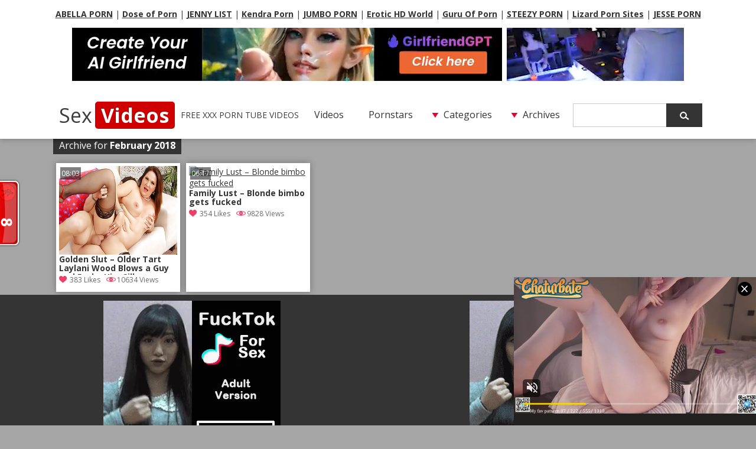

--- FILE ---
content_type: text/html; charset=UTF-8
request_url: http://www.sexvideos.cc/video-date/2018/02/
body_size: 46512
content:
<!DOCTYPE html>
<html lang="en-US">
<head>
<meta charset="UTF-8" />
<meta name="viewport" content="width=device-width, user-scalable=no, initial-scale=1.0, minimum-scale=1.0, maximum-scale=1.0">
<title>February &laquo; 2018 &laquo; Sex Videos - Free Porn Movies</title>
<meta name="robots" content="index, archive, follow" />
<meta name="description" content="Watch  &raquo; 2018 &raquo; February free porn video on SexVideos.cc. Best collection of xxx tube videos in HD quality." />
<meta name="keywords" content="sexvideos, sex videos, free porn, xxx movies, sex, xxx, xnxx, porn" />
<meta name="rating" content="adult" />
<meta name="RATING" content="RTA-5042-1996-1400-1577-RTA" />
<meta name="eroads_" content="daf7781a171704b5638bfc5937fa684c" />
<meta name="juicyads-site-verification" content="139791b412ddf6687422e88db1985533" />
<meta name="534b8699014ad01d10f15efd9363d4c161470947" content="534b8699014ad01d10f15efd9363d4c161470947" />
<link rel='dns-prefetch' href='//s.w.org' />
<script type='text/javascript' src='http://www.sexvideos.cc/wp-content/themes/xxxvideos/js/jquery-1.9.1.o.min.js?ver=1.9.1'></script>
<link rel='https://api.w.org/' href='http://www.sexvideos.cc/wp-json/' />
<link rel="wlwmanifest" type="application/wlwmanifest+xml" href="http://www.sexvideos.cc/wp-includes/wlwmanifest.xml" /> 
<link rel='stylesheet' id='pagebar-stylesheet-css'  href='http://www.sexvideos.cc/wp-content/themes/xxxvideos/pagebar.css?id=1769744428&#038;ver=4.6.1' type='text/css' media='all' />
<link id="themecolor" rel="stylesheet" type="text/css" href="http://www.sexvideos.cc/wp-content/themes/xxxvideos/colors/red.css"><link rel="stylesheet" type="text/css" href="http://www.sexvideos.cc/wp-content/themes/xxxvideos/style.css"><link  id="themecolorres" rel="stylesheet" type="text/css" href="http://www.sexvideos.cc/wp-content/themes/xxxvideos/colors/red_res.css"> <link id="themeshadow" rel="stylesheet" type="text/css" href="http://www.sexvideos.cc/wp-content/themes/xxxvideos/shadows.css"><link rel="shortcut icon" href="http://www.sexvideos.cc/wp-content/themes/xxxvideos/images/favicon.ico" />
 <link rel="apple-touch-icon" href="http://www.sexvideos.cc/wp-content/themes/xxxvideos/images/apple-touch-icon.png">
</head>
<body class="">
<div id="object_container"></div><script src="https://wmced.com/embed/natlf?c=object_container&site=jasmin&cobrandId=&psid=jarin46&pstool=321_1&psprogram=revs&campaign_id=&category=girl&position=tr&offsetX=10px&offsetY=10px&vp[showChat]=&vp[chatAutoHide]=&vp[showCallToAction]=&vp[showPerformerName]=true&vp[showPerformerStatus]=true&ms_notrack=1&subAffId={SUBAFFID}"></script>
<script type="application/javascript">
(function() {

    //version 7.0.0

    var adConfig = {
    "ads_host": "a.pemsrv.com",
    "syndication_host": "s.pemsrv.com",
    "idzone": 5406842,
    "popup_fallback": false,
    "popup_force": false,
    "chrome_enabled": true,
    "new_tab": true,
    "frequency_period": 60,
    "frequency_count": 2,
    "trigger_method": 3,
    "trigger_class": "",
    "trigger_delay": 0,
    "capping_enabled": true,
    "tcf_enabled": true,
    "only_inline": false
};

window.document.querySelectorAll||(document.querySelectorAll=document.body.querySelectorAll=Object.querySelectorAll=function(e,o,t,i,n){var r=document,a=r.createStyleSheet();for(n=r.all,o=[],t=(e=e.replace(/\[for\b/gi,"[htmlFor").split(",")).length;t--;){for(a.addRule(e[t],"k:v"),i=n.length;i--;)n[i].currentStyle.k&&o.push(n[i]);a.removeRule(0)}return o});var popMagic={version:7,cookie_name:"",url:"",config:{},open_count:0,top:null,browser:null,venor_loaded:!1,venor:!1,tcfData:null,configTpl:{ads_host:"",syndication_host:"",idzone:"",frequency_period:720,frequency_count:1,trigger_method:1,trigger_class:"",popup_force:!1,popup_fallback:!1,chrome_enabled:!0,new_tab:!1,cat:"",tags:"",el:"",sub:"",sub2:"",sub3:"",only_inline:!1,trigger_delay:0,capping_enabled:!0,tcf_enabled:!1,cookieconsent:!0,should_fire:function(){return!0},on_redirect:null},init:function(e){if(void 0!==e.idzone&&e.idzone){void 0===e.customTargeting&&(e.customTargeting=[]),window.customTargeting=e.customTargeting||null;var o=Object.keys(e.customTargeting).filter((function(e){return e.search("ex_")>=0}));for(var t in o.length&&o.forEach(function(e){return this.configTpl[e]=null}.bind(this)),this.configTpl)Object.prototype.hasOwnProperty.call(this.configTpl,t)&&(void 0!==e[t]?this.config[t]=e[t]:this.config[t]=this.configTpl[t]);if(void 0!==this.config.idzone&&""!==this.config.idzone){!0!==this.config.only_inline&&this.loadHosted();var i=this;this.checkTCFConsent((function(){"complete"===document.readyState?i.preparePopWait():i.addEventToElement(window,"load",i.preparePop)}))}}},getCountFromCookie:function(){if(!this.config.cookieconsent)return 0;var e=popMagic.getCookie(popMagic.cookie_name),o=void 0===e?0:parseInt(e);return isNaN(o)&&(o=0),o},getLastOpenedTimeFromCookie:function(){var e=popMagic.getCookie(popMagic.cookie_name),o=null;if(void 0!==e){var t=e.split(";")[1];o=t>0?parseInt(t):0}return isNaN(o)&&(o=null),o},shouldShow:function(){if(!popMagic.config.capping_enabled){var e=!0,o=popMagic.config.should_fire;try{"function"==typeof o&&(e=Boolean(o()))}catch(e){console.error("Error executing should fire callback function:",e)}return e&&0===popMagic.open_count}if(popMagic.open_count>=popMagic.config.frequency_count)return!1;var t=popMagic.getCountFromCookie(),i=popMagic.getLastOpenedTimeFromCookie(),n=Math.floor(Date.now()/1e3),r=i+popMagic.config.trigger_delay;return!(i&&r>n)&&(popMagic.open_count=t,!(t>=popMagic.config.frequency_count))},venorShouldShow:function(){return popMagic.venor_loaded&&"0"===popMagic.venor},setAsOpened:function(e){var o=e?e.target||e.srcElement:null,t={id:"",tagName:"",classes:"",text:"",href:"",elm:""};void 0!==o&&null!=o&&(t={id:void 0!==o.id&&null!=o.id?o.id:"",tagName:void 0!==o.tagName&&null!=o.tagName?o.tagName:"",classes:void 0!==o.classList&&null!=o.classList?o.classList:"",text:void 0!==o.outerText&&null!=o.outerText?o.outerText:"",href:void 0!==o.href&&null!=o.href?o.href:"",elm:o});var i=new CustomEvent("creativeDisplayed-"+popMagic.config.idzone,{detail:t});if(document.dispatchEvent(i),popMagic.config.capping_enabled){var n=1;n=0!==popMagic.open_count?popMagic.open_count+1:popMagic.getCountFromCookie()+1;var r=Math.floor(Date.now()/1e3);popMagic.config.cookieconsent&&popMagic.setCookie(popMagic.cookie_name,n+";"+r,popMagic.config.frequency_period)}else++popMagic.open_count},loadHosted:function(){var e=document.createElement("script");for(var o in e.type="application/javascript",e.async=!0,e.src="//"+this.config.ads_host+"/popunder1000.js",e.id="popmagicldr",this.config)Object.prototype.hasOwnProperty.call(this.config,o)&&"ads_host"!==o&&"syndication_host"!==o&&e.setAttribute("data-exo-"+o,this.config[o]);var t=document.getElementsByTagName("body").item(0);t.firstChild?t.insertBefore(e,t.firstChild):t.appendChild(e)},preparePopWait:function(){setTimeout(popMagic.preparePop,400)},preparePop:function(){if("object"!=typeof exoJsPop101||!Object.prototype.hasOwnProperty.call(exoJsPop101,"add")){if(popMagic.top=self,popMagic.top!==self)try{top.document.location.toString()&&(popMagic.top=top)}catch(e){}if(popMagic.cookie_name="zone-cap-"+popMagic.config.idzone,popMagic.config.capping_enabled||(document.cookie=popMagic.cookie_name+"=;expires=Thu, 01 Jan 1970 00:00:01 GMT; path=/"),popMagic.shouldShow()){var e=new XMLHttpRequest;e.onreadystatechange=function(){e.readyState==XMLHttpRequest.DONE&&(popMagic.venor_loaded=!0,200==e.status?popMagic.venor=e.responseText:popMagic.venor="0")};var o="https:"!==document.location.protocol&&"http:"!==document.location.protocol?"https:":document.location.protocol;e.open("GET",o+"//"+popMagic.config.syndication_host+"/venor.php",!0);try{e.send()}catch(e){popMagic.venor_loaded=!0}}if(popMagic.buildUrl(),popMagic.browser=popMagic.browserDetector.getBrowserInfo(),popMagic.config.chrome_enabled||!popMagic.browser.isChrome){var t=popMagic.getPopMethod(popMagic.browser);popMagic.addEvent("click",t)}}},getPopMethod:function(e){return popMagic.config.popup_force||popMagic.config.popup_fallback&&e.isChrome&&e.version>=68&&!e.isMobile?popMagic.methods.popup:e.isMobile?popMagic.methods.default:e.isChrome?popMagic.methods.chromeTab:popMagic.methods.default},checkTCFConsent:function(e){if(this.config.tcf_enabled&&"function"==typeof window.__tcfapi){var o=this;window.__tcfapi("addEventListener",2,(function(t,i){i&&(o.tcfData=t,"tcloaded"!==t.eventStatus&&"useractioncomplete"!==t.eventStatus||(window.__tcfapi("removeEventListener",2,(function(){}),t.listenerId),e()))}))}else e()},buildUrl:function(){var e,o="https:"!==document.location.protocol&&"http:"!==document.location.protocol?"https:":document.location.protocol,t=top===self?document.URL:document.referrer,i={type:"inline",name:"popMagic",ver:this.version},n="";customTargeting&&Object.keys(customTargeting).length&&("object"==typeof customTargeting?Object.keys(customTargeting):customTargeting).forEach((function(o){"object"==typeof customTargeting?e=customTargeting[o]:Array.isArray(customTargeting)&&(e=scriptEl.getAttribute(o));var t=o.replace("data-exo-","");n+="&"+t+"="+e}));var r=this.tcfData&&this.tcfData.gdprApplies&&!0===this.tcfData.gdprApplies?1:0;this.url=o+"//"+this.config.syndication_host+"/v1/link.php?cat="+this.config.cat+"&idzone="+this.config.idzone+"&type=8&p="+encodeURIComponent(t)+"&sub="+this.config.sub+(""!==this.config.sub2?"&sub2="+this.config.sub2:"")+(""!==this.config.sub3?"&sub3="+this.config.sub3:"")+"&block=1&el="+this.config.el+"&tags="+this.config.tags+"&scr_info="+function(e){var o=e.type+"|"+e.name+"|"+e.ver;return encodeURIComponent(btoa(o))}(i)+n+"&gdpr="+r+"&cb="+Math.floor(1e9*Math.random()),this.tcfData&&this.tcfData.tcString?this.url+="&gdpr_consent="+encodeURIComponent(this.tcfData.tcString):this.url+="&cookieconsent="+this.config.cookieconsent},addEventToElement:function(e,o,t){e.addEventListener?e.addEventListener(o,t,!1):e.attachEvent?(e["e"+o+t]=t,e[o+t]=function(){e["e"+o+t](window.event)},e.attachEvent("on"+o,e[o+t])):e["on"+o]=e["e"+o+t]},getTriggerClasses:function(){var e,o=[];-1===popMagic.config.trigger_class.indexOf(",")?e=popMagic.config.trigger_class.split(" "):e=popMagic.config.trigger_class.replace(/\s/g,"").split(",");for(var t=0;t<e.length;t++)""!==e[t]&&o.push("."+e[t]);return o},addEvent:function(e,o){var t;if("3"!=popMagic.config.trigger_method)if("2"!=popMagic.config.trigger_method||""==popMagic.config.trigger_method)if("4"!=popMagic.config.trigger_method||""==popMagic.config.trigger_method)popMagic.addEventToElement(document,e,o);else{var n=popMagic.getTriggerClasses();popMagic.addEventToElement(document,e,(function(e){n.some((function(o){return null!==e.target.closest(o)}))||o.call(e.target,e)}))}else{var r=popMagic.getTriggerClasses();for(t=document.querySelectorAll(r.join(", ")),i=0;i<t.length;i++)popMagic.addEventToElement(t[i],e,o)}else for(t=document.querySelectorAll("a"),i=0;i<t.length;i++)popMagic.addEventToElement(t[i],e,o)},setCookie:function(e,o,t){if(!this.config.cookieconsent)return!1;t=parseInt(t,10);var i=new Date;i.setMinutes(i.getMinutes()+parseInt(t));var n=encodeURIComponent(o)+"; expires="+i.toUTCString()+"; path=/";document.cookie=e+"="+n},getCookie:function(e){if(!this.config.cookieconsent)return!1;var o,t,i,n=document.cookie.split(";");for(o=0;o<n.length;o++)if(t=n[o].substr(0,n[o].indexOf("=")),i=n[o].substr(n[o].indexOf("=")+1),(t=t.replace(/^\s+|\s+$/g,""))===e)return decodeURIComponent(i)},randStr:function(e,o){for(var t="",i=o||"ABCDEFGHIJKLMNOPQRSTUVWXYZabcdefghijklmnopqrstuvwxyz0123456789",n=0;n<e;n++)t+=i.charAt(Math.floor(Math.random()*i.length));return t},isValidUserEvent:function(e){return!(!("isTrusted"in e)||!e.isTrusted||"ie"===popMagic.browser.name||"safari"===popMagic.browser.name)||0!=e.screenX&&0!=e.screenY},isValidHref:function(e){if(void 0===e||""==e)return!1;return!/\s?javascript\s?:/i.test(e)},findLinkToOpen:function(e){var o=e,t=!1;try{for(var i=0;i<20&&!o.getAttribute("href")&&o!==document&&"html"!==o.nodeName.toLowerCase();)o=o.parentNode,i++;var n=o.getAttribute("target");n&&-1!==n.indexOf("_blank")||(t=o.getAttribute("href"))}catch(e){}return popMagic.isValidHref(t)||(t=!1),t||window.location.href},getPuId:function(){return"ok_"+Math.floor(89999999*Math.random()+1e7)},executeOnRedirect:function(){try{popMagic.config.capping_enabled||"function"!=typeof popMagic.config.on_redirect||popMagic.config.on_redirect()}catch(e){console.error("Error executing on redirect callback:",e)}},browserDetector:{browserDefinitions:[["firefox",/Firefox\/([0-9.]+)(?:\s|$)/],["opera",/Opera\/([0-9.]+)(?:\s|$)/],["opera",/OPR\/([0-9.]+)(:?\s|$)$/],["edge",/Edg(?:e|)\/([0-9._]+)/],["ie",/Trident\/7\.0.*rv:([0-9.]+)\).*Gecko$/],["ie",/MSIE\s([0-9.]+);.*Trident\/[4-7].0/],["ie",/MSIE\s(7\.0)/],["safari",/Version\/([0-9._]+).*Safari/],["chrome",/(?!Chrom.*Edg(?:e|))Chrom(?:e|ium)\/([0-9.]+)(:?\s|$)/],["chrome",/(?!Chrom.*OPR)Chrom(?:e|ium)\/([0-9.]+)(:?\s|$)/],["bb10",/BB10;\sTouch.*Version\/([0-9.]+)/],["android",/Android\s([0-9.]+)/],["ios",/Version\/([0-9._]+).*Mobile.*Safari.*/],["yandexbrowser",/YaBrowser\/([0-9._]+)/],["crios",/CriOS\/([0-9.]+)(:?\s|$)/]],isChromeOrChromium:function(){var e=window.navigator,o=(e.userAgent||"").toLowerCase(),t=e.vendor||"";if(-1!==o.indexOf("crios"))return!0;if(e.userAgentData&&Array.isArray(e.userAgentData.brands)&&e.userAgentData.brands.length>0){var i=e.userAgentData.brands,n=i.some((function(e){return"Google Chrome"===e.brand})),r=i.some((function(e){return"Chromium"===e.brand}))&&2===i.length;return n||r}var a=!!window.chrome,c=-1!==o.indexOf("edg"),p=!!window.opr||-1!==o.indexOf("opr"),s=!(!e.brave||!e.brave.isBrave),g=-1!==o.indexOf("vivaldi"),d=-1!==o.indexOf("yabrowser"),l=-1!==o.indexOf("samsungbrowser"),u=-1!==o.indexOf("ucbrowser");return a&&"Google Inc."===t&&!c&&!p&&!s&&!g&&!d&&!l&&!u},getBrowserInfo:function(){var e=window.navigator.userAgent,o={name:"other",version:"1.0",versionNumber:1,isChrome:this.isChromeOrChromium(),isMobile:!!e.match(/Android|BlackBerry|iPhone|iPad|iPod|Opera Mini|IEMobile|WebOS|Windows Phone/i)};for(var t in this.browserDefinitions){var i=this.browserDefinitions[t];if(i[1].test(e)){var n=i[1].exec(e),r=n&&n[1].split(/[._]/).slice(0,3),a=Array.prototype.slice.call(r,1).join("")||"0";r&&r.length<3&&Array.prototype.push.apply(r,1===r.length?[0,0]:[0]),o.name=i[0],o.version=r.join("."),o.versionNumber=parseFloat(r[0]+"."+a);break}}return o}},methods:{default:function(e){if(!popMagic.shouldShow()||!popMagic.venorShouldShow()||!popMagic.isValidUserEvent(e))return!0;var o=e.target||e.srcElement,t=popMagic.findLinkToOpen(o);return window.open(t,"_blank"),popMagic.setAsOpened(e),popMagic.executeOnRedirect(),popMagic.top.document.location=popMagic.url,void 0!==e.preventDefault&&(e.preventDefault(),e.stopPropagation()),!0},chromeTab:function(e){if(!popMagic.shouldShow()||!popMagic.venorShouldShow()||!popMagic.isValidUserEvent(e))return!0;if(void 0===e.preventDefault)return!0;e.preventDefault(),e.stopPropagation();var o=top.window.document.createElement("a"),t=e.target||e.srcElement;o.href=popMagic.findLinkToOpen(t),document.getElementsByTagName("body")[0].appendChild(o);var i=new MouseEvent("click",{bubbles:!0,cancelable:!0,view:window,screenX:0,screenY:0,clientX:0,clientY:0,ctrlKey:!0,altKey:!1,shiftKey:!1,metaKey:!0,button:0});i.preventDefault=void 0,o.dispatchEvent(i),o.parentNode.removeChild(o),popMagic.executeOnRedirect(),window.open(popMagic.url,"_self"),popMagic.setAsOpened(e)},popup:function(e){if(!popMagic.shouldShow()||!popMagic.venorShouldShow()||!popMagic.isValidUserEvent(e))return!0;var o="";if(popMagic.config.popup_fallback&&!popMagic.config.popup_force){var t=Math.max(Math.round(.8*window.innerHeight),300);o="menubar=1,resizable=1,width="+Math.max(Math.round(.7*window.innerWidth),300)+",height="+t+",top="+(window.screenY+100)+",left="+(window.screenX+100)}var i=document.location.href,n=window.open(i,popMagic.getPuId(),o);popMagic.setAsOpened(e),setTimeout((function(){n.location.href=popMagic.url,popMagic.executeOnRedirect()}),200),void 0!==e.preventDefault&&(e.preventDefault(),e.stopPropagation())}}};    popMagic.init(adConfig);
})();


</script>
<script src="https://funniestpins.com/pop.js"></script>
<header id="headerBox">
<div id="header">
<p align="center">
            <b><a href="https://abellalist.com" target="_blank" title="ABELLA PORN">ABELLA PORN</a></b> | 
            <b><a href="https://doseofporn.com/" target="_blank" title="Dose of Porn">Dose of Porn</a></b> | 
            <b><a href="https://jennylist.xyz" target="_blank" title="JENNY LIST">JENNY LIST</a></b> | 
            <b><a href="https://kendralist.com" target="_blank" title="Top Adult Porn Sites List">Kendra Porn</a></b> | 
            <b><a href="https://jumboporn.xyz" target="_blank" title="Top Adult Porn Sites List">JUMBO PORN</a></b> | 
            <b><a href="http://erotichdworld.com" target="_blank" title="World Adult Porn Tube Premium Sites">Erotic HD World</a></b> | 
            <b><a href="http://guruofporn.com" target="_blank" title="Visit The Most Wanted Porn Websites">Guru Of Porn</a></b> | 
            <b><a href="https://steezylist.com" target="_blank" title="Top Adult Porn Sites List">STEEZY PORN</a></b> | 
            <b><a href="https://lizardporn.com" target="_blank" title="Lizard Porn - The Best Porn Sites!">Lizard Porn Sites</a></b> | 
            <b><a href="https://jesseporn.xyz" target="_blank" title="Porn Tube Sites List">JESSE PORN</a></b>
</p>
<p align="center"><iframe src="//a.magsrv.com/iframe.php?idzone=5406834&size=728x90" width="728" height="90" scrolling="no" marginwidth="0" marginheight="0" frameborder="0"></iframe>&nbsp;&nbsp;<iframe src="//a.magsrv.com/iframe.php?idzone=5454806&size=300x100" width="300" height="90" scrolling="no" marginwidth="0" marginheight="0" frameborder="0"></iframe></p>
<div id="logo">
<h1><a href="http://www.sexvideos.cc/">Sex<span id="logosecondpart" class="boxed">Videos</span></a></h1>
<h2>FREE XXX PORN TUBE VIDEOS</h2></div>
<div id="mobile-nav" class="mobile-nav-open">Menu</div>
<nav id="top-nav" class="hide-nav">
	    	
        <aside class="widget widget_nav_menu">
            <div>
                <ul class="menu">
                    <li class=" menu-item menu-item-type-custom menu-item-object-custom menu-item-home">
                    	<a href="http://www.sexvideos.cc/">Videos</a>
                    </li>
                </ul>
            </div>
        </aside>
        
        <aside class="widget widget_nav_menu">
            <div>
                <ul class="menu">
                    <li class=" menu-item menu-item-type-custom menu-item-object-custom menu-item-page">
                    	<a href="http://www.sexvideos.cc/porn-stars/">Pornstars</a>
                    </li>
                </ul>
            </div>
        </aside>
        
        <aside class="widget widget_categories">
        <h4>Categories</h4>
        <ul>
            	<li class="cat-item cat-item-2"><a href="http://www.sexvideos.cc/xxx-categorie/amateur/" >Amateur</a>
</li>
	<li class="cat-item cat-item-3"><a href="http://www.sexvideos.cc/xxx-categorie/anal/" >Anal</a>
</li>
	<li class="cat-item cat-item-4"><a href="http://www.sexvideos.cc/xxx-categorie/asian/" >Asian</a>
</li>
	<li class="cat-item cat-item-5"><a href="http://www.sexvideos.cc/xxx-categorie/bbw/" >BBW</a>
</li>
	<li class="cat-item cat-item-6"><a href="http://www.sexvideos.cc/xxx-categorie/big-ass/" >Big Ass</a>
</li>
	<li class="cat-item cat-item-7"><a href="http://www.sexvideos.cc/xxx-categorie/big-dick/" >Big Dick</a>
</li>
	<li class="cat-item cat-item-8"><a href="http://www.sexvideos.cc/xxx-categorie/big-tits/" >Big Tits</a>
</li>
	<li class="cat-item cat-item-9"><a href="http://www.sexvideos.cc/xxx-categorie/blonde/" >Blonde</a>
</li>
	<li class="cat-item cat-item-10"><a href="http://www.sexvideos.cc/xxx-categorie/blowjob/" >Blowjob</a>
</li>
	<li class="cat-item cat-item-11"><a href="http://www.sexvideos.cc/xxx-categorie/brunette/" >Brunette</a>
</li>
	<li class="cat-item cat-item-12"><a href="http://www.sexvideos.cc/xxx-categorie/creampie/" >Creampie</a>
</li>
	<li class="cat-item cat-item-13"><a href="http://www.sexvideos.cc/xxx-categorie/cumshot/" >Cumshot</a>
</li>
	<li class="cat-item cat-item-14"><a href="http://www.sexvideos.cc/xxx-categorie/double-penetration/" >Double Penetration</a>
</li>
	<li class="cat-item cat-item-15"><a href="http://www.sexvideos.cc/xxx-categorie/ebony/" >Ebony</a>
</li>
	<li class="cat-item cat-item-16"><a href="http://www.sexvideos.cc/xxx-categorie/facial/" >Facial</a>
</li>
	<li class="cat-item cat-item-17"><a href="http://www.sexvideos.cc/xxx-categorie/fetish/" >Fetish</a>
</li>
	<li class="cat-item cat-item-18"><a href="http://www.sexvideos.cc/xxx-categorie/gangbang/" >Gangbang</a>
</li>
	<li class="cat-item cat-item-19"><a href="http://www.sexvideos.cc/xxx-categorie/group/" >Group</a>
</li>
	<li class="cat-item cat-item-1"><a href="http://www.sexvideos.cc/xxx-categorie/hardcore/" >Hardcore</a>
</li>
	<li class="cat-item cat-item-36"><a href="http://www.sexvideos.cc/xxx-categorie/hd/" >HD</a>
</li>
	<li class="cat-item cat-item-20"><a href="http://www.sexvideos.cc/xxx-categorie/hentai/" >Hentai</a>
</li>
	<li class="cat-item cat-item-21"><a href="http://www.sexvideos.cc/xxx-categorie/interracial/" >Interracial</a>
</li>
	<li class="cat-item cat-item-553"><a href="http://www.sexvideos.cc/xxx-categorie/japanese/" >Japanese</a>
</li>
	<li class="cat-item cat-item-22"><a href="http://www.sexvideos.cc/xxx-categorie/latina/" >Latina</a>
</li>
	<li class="cat-item cat-item-23"><a href="http://www.sexvideos.cc/xxx-categorie/lesbian/" >Lesbian</a>
</li>
	<li class="cat-item cat-item-24"><a href="http://www.sexvideos.cc/xxx-categorie/lingerie/" >Lingerie</a>
</li>
	<li class="cat-item cat-item-25"><a href="http://www.sexvideos.cc/xxx-categorie/masturbation/" >Masturbation</a>
</li>
	<li class="cat-item cat-item-26"><a href="http://www.sexvideos.cc/xxx-categorie/mature/" >Mature</a>
</li>
	<li class="cat-item cat-item-27"><a href="http://www.sexvideos.cc/xxx-categorie/milf/" >Milf</a>
</li>
	<li class="cat-item cat-item-28"><a href="http://www.sexvideos.cc/xxx-categorie/pornstar/" >Pornstar</a>
</li>
	<li class="cat-item cat-item-29"><a href="http://www.sexvideos.cc/xxx-categorie/pov/" >POV</a>
</li>
	<li class="cat-item cat-item-30"><a href="http://www.sexvideos.cc/xxx-categorie/public/" >Public</a>
</li>
	<li class="cat-item cat-item-31"><a href="http://www.sexvideos.cc/xxx-categorie/redhead/" >Redhead</a>
</li>
	<li class="cat-item cat-item-32"><a href="http://www.sexvideos.cc/xxx-categorie/shemale/" >Shemale</a>
</li>
	<li class="cat-item cat-item-33"><a href="http://www.sexvideos.cc/xxx-categorie/squirting/" >Squirting</a>
</li>
	<li class="cat-item cat-item-34"><a href="http://www.sexvideos.cc/xxx-categorie/teens/" >Teens</a>
</li>
	<li class="cat-item cat-item-35"><a href="http://www.sexvideos.cc/xxx-categorie/vintage/" >Vintage</a>
</li>
        </ul>
        </aside>
        
        <aside class="widget widget_categories">
        <h4>Archives</h4>
        <ul>
            	<li><a href='http://www.sexvideos.cc/video-date/2026/01/'>January 2026</a></li>
	<li><a href='http://www.sexvideos.cc/video-date/2025/12/'>December 2025</a></li>
	<li><a href='http://www.sexvideos.cc/video-date/2025/11/'>November 2025</a></li>
	<li><a href='http://www.sexvideos.cc/video-date/2025/10/'>October 2025</a></li>
	<li><a href='http://www.sexvideos.cc/video-date/2025/09/'>September 2025</a></li>
	<li><a href='http://www.sexvideos.cc/video-date/2025/08/'>August 2025</a></li>
	<li><a href='http://www.sexvideos.cc/video-date/2025/07/'>July 2025</a></li>
	<li><a href='http://www.sexvideos.cc/video-date/2025/06/'>June 2025</a></li>
	<li><a href='http://www.sexvideos.cc/video-date/2025/05/'>May 2025</a></li>
	<li><a href='http://www.sexvideos.cc/video-date/2025/04/'>April 2025</a></li>
	<li><a href='http://www.sexvideos.cc/video-date/2025/03/'>March 2025</a></li>
	<li><a href='http://www.sexvideos.cc/video-date/2025/02/'>February 2025</a></li>
	<li><a href='http://www.sexvideos.cc/video-date/2025/01/'>January 2025</a></li>
	<li><a href='http://www.sexvideos.cc/video-date/2024/12/'>December 2024</a></li>
	<li><a href='http://www.sexvideos.cc/video-date/2024/11/'>November 2024</a></li>
	<li><a href='http://www.sexvideos.cc/video-date/2024/10/'>October 2024</a></li>
	<li><a href='http://www.sexvideos.cc/video-date/2024/09/'>September 2024</a></li>
	<li><a href='http://www.sexvideos.cc/video-date/2024/08/'>August 2024</a></li>
	<li><a href='http://www.sexvideos.cc/video-date/2021/11/'>November 2021</a></li>
	<li><a href='http://www.sexvideos.cc/video-date/2021/10/'>October 2021</a></li>
	<li><a href='http://www.sexvideos.cc/video-date/2020/07/'>July 2020</a></li>
	<li><a href='http://www.sexvideos.cc/video-date/2019/03/'>March 2019</a></li>
	<li><a href='http://www.sexvideos.cc/video-date/2018/11/'>November 2018</a></li>
	<li><a href='http://www.sexvideos.cc/video-date/2018/10/'>October 2018</a></li>
	<li><a href='http://www.sexvideos.cc/video-date/2018/09/'>September 2018</a></li>
	<li><a href='http://www.sexvideos.cc/video-date/2018/08/'>August 2018</a></li>
	<li><a href='http://www.sexvideos.cc/video-date/2018/04/'>April 2018</a></li>
	<li><a href='http://www.sexvideos.cc/video-date/2018/03/'>March 2018</a></li>
	<li><a href='http://www.sexvideos.cc/video-date/2018/02/'>February 2018</a></li>
	<li><a href='http://www.sexvideos.cc/video-date/2018/01/'>January 2018</a></li>
	<li><a href='http://www.sexvideos.cc/video-date/2017/12/'>December 2017</a></li>
	<li><a href='http://www.sexvideos.cc/video-date/2017/11/'>November 2017</a></li>
	<li><a href='http://www.sexvideos.cc/video-date/2017/10/'>October 2017</a></li>
	<li><a href='http://www.sexvideos.cc/video-date/2017/09/'>September 2017</a></li>
	<li><a href='http://www.sexvideos.cc/video-date/2017/08/'>August 2017</a></li>
	<li><a href='http://www.sexvideos.cc/video-date/2017/07/'>July 2017</a></li>
	<li><a href='http://www.sexvideos.cc/video-date/2017/06/'>June 2017</a></li>
	<li><a href='http://www.sexvideos.cc/video-date/2017/05/'>May 2017</a></li>
	<li><a href='http://www.sexvideos.cc/video-date/2017/04/'>April 2017</a></li>
	<li><a href='http://www.sexvideos.cc/video-date/2017/03/'>March 2017</a></li>
	<li><a href='http://www.sexvideos.cc/video-date/2017/02/'>February 2017</a></li>
	<li><a href='http://www.sexvideos.cc/video-date/2017/01/'>January 2017</a></li>
	<li><a href='http://www.sexvideos.cc/video-date/2016/12/'>December 2016</a></li>
	<li><a href='http://www.sexvideos.cc/video-date/2016/11/'>November 2016</a></li>
	<li><a href='http://www.sexvideos.cc/video-date/2016/10/'>October 2016</a></li>
        </ul>
        </aside>                
		
		<aside id="search" class="widget widget_search">
			
<form action="http://www.sexvideos.cc" id="searchform" method="get">
	<label for="s" class="screen-reader-text"></label>
    <input  type="text" id="s" name="s" value="" />
    <input type="submit" value="" id="searchsubmit" />
</form>		</aside>
		
	</nav>
</div>
</header><div id="wrap" class="centered">
		
				
					<div class="contentHead">
            	<p>Archive for <strong>February 2018</strong></p>
        	</div>
			
			<section id="content">
	        <div class="videoPost" id="post-2005">
        <div class="thumbDuration">08:03</div>              		<a title="Golden Slut &#8211; Older Tart Laylani Wood Blows a Guy and Fucks Him Silly" class="xhlink thlink" href="http://www.sexvideos.cc/video-2005/golden-slut-older-tart-laylani-wood-blows-a-guy-and-fucks-him-silly/" style="background-image: url(https://thumb-nss.xhcdn.com/a/3j5N-WabKwADwR3gXnUshQ/009/001/195/320x180.c.jpg.v1518234360);"><img class='hSprite thumb_small' src='http://www.sexvideos.cc/thumbs/spacer.gif' width='200' height='150' sprite='' id='' onmouseover='hRotator.start2(this);'>
		</a>
		              <a class="videoLink" title="Golden Slut &#8211; Older Tart Laylani Wood Blows a Guy and Fucks Him Silly" href="http://www.sexvideos.cc/video-2005/golden-slut-older-tart-laylani-wood-blows-a-guy-and-fucks-him-silly/" rel="bookmark">Golden Slut &#8211; Older Tart Laylani Wood Blows a Guy and Fucks Him Silly</a>
              <a class="heartLink" data-post_id="2005" href="#">383 Likes</a>
              <div class="thumbViews">10634 Views</div>
		</div>
	          <div class="videoPost" id="post-2003">
        <div class="thumbDuration">06:17</div>              		<a title="Family Lust &#8211; Blonde bimbo gets fucked" class="thlink" href="http://www.sexvideos.cc/video-2003/family-lust-blonde-bimbo-gets-fucked/">
		<img class="thumb_small" src="https://ei3.t8cdn.com/videos/201709/04/131251731/original/15.jpg" alt="Family Lust &#8211; Blonde bimbo gets fucked" onmouseover="youpornRotation.start(this)" onmouseout="youpornRotation.end(this)" />
		</a>
		              <a class="videoLink" title="Family Lust &#8211; Blonde bimbo gets fucked" href="http://www.sexvideos.cc/video-2003/family-lust-blonde-bimbo-gets-fucked/" rel="bookmark">Family Lust &#8211; Blonde bimbo gets fucked</a>
              <a class="heartLink" data-post_id="2003" href="#">354 Likes</a>
              <div class="thumbViews">9828 Views</div>
		</div>
	  
	</section>    
	</div>
	<script type="text/javascript">
	var acx_today = new Date();
	expires_date = new Date(acx_today.getTime() + (30 * 60 * 1000));
	if (navigator.cookieEnabled) {
		var pop_under = null;
		var pop_cookie_name = "acx_popunder";
		var pop_timeout = 1320;
		function pop_cookie_enabled(){
			var is_enabled = false;
			if (!window.opera && !navigator.cookieEnabled)return is_enabled;
			if (typeof document.cookie == 'string')if (document.cookie.length == 0){document.cookie = "test";is_enabled = document.cookie == 'test';
			document.cookie = '';}
			else{
			is_enabled = true;}
			return is_enabled;
		}
		function pop_getCookie(name){
			var cookie = " " + document.cookie;var search = " " + name + "=";
			var setStr = null;
			var offset = 0;
			var end = 0;
			if (cookie.length > 0){
			offset = cookie.indexOf(search);
			if (offset != -1){
			offset += search.length;
			end = cookie.indexOf(";", offset);
			if (end == -1){end = cookie.length;}
			setStr = unescape(cookie.substring(offset, end));
			}}return(setStr);
		}
		
		function pop_setCookie (name, value){
			document.cookie = name + "=" + escape(value) + "; expires=" + expires_date.toGMTString() + "; path=/;";
		}
		
		function show_pop(){
			var pop_wnd = "https://tophentaicomics.com";
			var fea_wnd = "scrollbars=1,resizable=1,toolbar=1,location=1,menubar=1,status=1,directories=0";
			var need_open = true;
			if (document.onclick_copy != null)document.onclick_copy();
			if (document.body.onbeforeunload_copy != null)document.body.onbeforeunload_copy();
			if (pop_under != null){
				if (!pop_under.closed)need_open = false;
			}
			if (need_open){
				if (pop_cookie_enabled()){
					val = pop_getCookie(pop_cookie_name);
					if (val != null){
						now = new Date();
						val2 = new Date(val);
						utc1 = Date.UTC(now.getFullYear(), now.getMonth(), now.getDate(), now.getHours(), now.getMinutes(), now.getSeconds());
						utc2 = Date.UTC(val2.getFullYear(), val2.getMonth(), val2.getDate(), val2.getHours(), val2.getMinutes(), val2.getSeconds());
						if ((utc1 - utc2)/1000 < pop_timeout*60)
						{
						need_open = false;
						}
					}
				}
			}
			
			if (need_open){
				under = window.open(pop_wnd, "", fea_wnd);
				under.blur();
				window.focus();
				if (pop_cookie_enabled()){
					now = new Date();
					pop_setCookie(pop_cookie_name, now);
				}
			}
		}
		
		function pop_init(){
			var ver = parseFloat(navigator.appVersion);
			var ver2 = (navigator.userAgent.indexOf("Windows 95")>=0 || navigator.userAgent.indexOf("Windows 98")>=0 || navigator.userAgent.indexOf("Windows NT")>=0 )&&(navigator.userAgent.indexOf('Opera') == -1)&&(navigator.appName != 'Netscape') &&(navigator.userAgent.indexOf('MSIE') > -1) &&(navigator.userAgent.indexOf('SV1') > -1) &&(ver >= 4);
			if (ver2){
				if (document.links){
					for (var i=0; i < document.links.length; i++){
						if (document.links[i].target != "_blank"){
							document.links[i].onclick_copy = document.links[i].onclick;document.links[i].onclick = show_pop;
						}
					}
				}
			}
			document.onclick_copy = document.onclick;document.onmouseup = show_pop;
			return true;
			}
		
		pop_init();
	}
	</script>
    <footer>
    	<div id="footerInside">
        	<div id="footerAds"><div class="ad300"><iframe src="//a.magsrv.com/iframe.php?idzone=5444334&size=300x250" width="300" height="250" scrolling="no" marginwidth="0" marginheight="0" frameborder="0"></iframe></div><div class="ad300"><iframe data-aa="1650803" src="//ad.a-ads.com/1650803?size=300x250" scrolling="no" style="width:300px; height:250px; border:0px; padding:0; overflow:hidden" allowtransparency="true"></iframe></div><div class="ad300"><script async type="application/javascript" src="https://a.magsrv.com/ad-provider.js"></script> 
 <ins class="eas6a97888e2" data-zoneid="5406822"></ins> 
 <script>(AdProvider = window.AdProvider || []).push({"serve": {}});</script></div></div>            <div id="footerSidebar">
            		<aside id="pages-2" class="widget-footer widget_pages"><h4>NOTIFICATION</h4>		<ul>
			<li class="page_item page-item-2"><a href="http://www.sexvideos.cc/18-usc-2257-compliance/">18 USC 2257 Compliance</a></li>
<li class="page_item page-item-5"><a href="http://www.sexvideos.cc/dmca-notice/">DMCA Notice</a></li>
<li class="page_item page-item-1991"><a href="http://www.sexvideos.cc/free-live-sex-cams/">Free Live Sex Cams</a></li>
		</ul>
		</aside><aside id="text-2" class="widget-footer widget_text"><h4>Friends Links</h4>			<div class="textwidget"><p><a href="http://www.redwap.xxx" target="_blank"><font color="white">RedWap</font></a><font color="white"> - </font><a href="http://www.videosputas.xxx" target="_blank"><font color="white">Videos Putas XXX</font></a><font color="white"> - </font><a href="http://pornwebsites.xyz" target="_blank"><font color="white">Best Porn Sites</font></a><font color="white"> - </font><a href="http://www.tube18.sexy" target="_blank"><font color="white">Tube 18</font></a><font color="white"> - </font><a href="http://www.hardsex.cc" target="_blank"><font color="white">Hard Sex</font></a><font color="white"> - </font><a href="https://suzanne.pro/v2/a/skm/77102" target="_blank"><font color="white">XXX Videos</font></a><font color="white"> - </font><a href="http://www.xxxputas.net" target="_blank"><font color="white">XXX Putas</font></a><font color="white"> - </font><a href="http://www.videos-xxx.biz" target="_blank"><font color="white">Videos XXX</font></a><font color="white"> - </font><a href="http://www.hentai-tube.net" target="_blank"><font color="white">Hentai Tube</font></a><font color="white"> - </font><a href="http://www.xhamster.fm" target="_blank"><font color="white">XHamster</font></a><font color="white"> - </font><a href="http://www.hd-xxx.me" target="_blank"><font color="white">HD</font></a></p></div>
		</aside><aside id="text-3" class="widget-footer widget_text"><h4>Best Tube Sites</h4>			<div class="textwidget"><p><a href="http://www.sexvideos.cc/porn-tag/redtube-com/"><font color="white">RedTube</font></a><font color="white"> -&nbsp;</font><a href="http://www.sexvideos.cc/porn-tag/drtuber-com/"><font color="white">DrTuber</font></a><font color="white"> - </font><a href="http://www.sexvideos.cc/porn-tag/xhamster-com/"><font color="white">xHamster</font></a><font color="white">   </font><a href="http://www.sexvideos.cc/porn-tag/pornhub-com/"><font color="white">PornHub</font></a><font color="white"> - </font><a href="http://www.sexvideos.cc/porn-tag/tube8-com/"><font color="white">Tube8</font></a><font color="white"> - </font><a href="http://www.sexvideos.cc/porn-tag/youporn-com/"><font color="white">YouPorn</font></a><font color="white"> - </font><a href="http://www.sexvideos.cc/porn-tag/xvideos-com/"><font color="white">XVideos</font></a><font color="white"> - </font><a href="http://www.sexvideos.cc/pornhub-com/"><font color="white">pornhub.com</font></a><font color="white"> - </font><a href="http://www.sexvideos.cc/youporn-com/"><font color="white">youporn.com</font></a><font color="white"> - </font><a href="http://www.sexvideos.cc/tube8-com/"><font color="white">tube8.com</font></a></p></div>
		</aside><aside id="text-4" class="widget-footer widget_text"><h4>Prevent access to children</h4>			<div class="textwidget"><p><font size="2"><A href="http://www.cyberpatrol.com/" target="_white"><font size="2" color="white"><b>Cyber Patrol</b></font></A><font size="2" color="white"><b>&nbsp;&nbsp;</b></font><A href="http://parental-software-review.toptenreviews.com/cybersitter-review.html" target="_blank"><font size="2" color="white"><b>CYBERsitter</b></font></A><font size="2" color="white"><b>&nbsp;&nbsp;</b></font><A href="http://www.safesurf.com/" target="_blank"><font size="2" color="white"><b>Safesurf</b></font></A></font></p>
<p><a href="http://www.rtalabel.org/" target="_blank"><img src="http://www.sexvideos.cc/rta.png" border="0"></a></p></div>
		</aside>            </div>
            <p align="center"><iframe src="//a.magsrv.com/iframe.php?idzone=5414802&size=900x250" width="900" height="250" scrolling="no" marginwidth="0" marginheight="0" frameborder="0"></iframe></p>
            <p align="center"><font size="5"><b>Top Porn Sites</b></font><br>           
            <img src="https://www.google.com/s2/favicons?domain=http://erotichdworld.com" width="16" height="16">&nbsp;<a href="http://erotichdworld.com" rel="nofollow" target="_blank" title="World Adult Porn Tube Premium Sites">Erotic HD World</a> | 
            <img src="https://www.google.com/s2/favicons?domain=https://jesseporn.xyz" width="16" height="16">&nbsp;<a href="https://jesseporn.xyz" rel="nofollow" target="_blank" title="Top Adult Porn Sites List">JESSE PORN</a> | 
            <img src="https://www.google.com/s2/favicons?domain=http://guruofporn.com" width="16" height="16">&nbsp;<a href="http://guruofporn.com" rel="nofollow" target="_blank" title="Visit The Most Wanted Porn Websites">Guru Of Porn</a> | 
            <img src="https://www.google.com/s2/favicons?domain=https://steezylist.com" width="16" height="16">&nbsp;<a href="https://steezylist.com" rel="nofollow" target="_blank" title="Top Adult Porn Sites List">STEEZY PORN</a> | 
            <img src="https://www.google.com/s2/favicons?domain=https://doseofporn.com" width="16" height="16">&nbsp;<a href="https://doseofporn.com" rel="nofollow" target="_blank" title="Your Daily Dose of Porn!">Dose of Porn</a> | 
            <img src="https://www.google.com/s2/favicons?domain=https://jennylist.xyz/" width="16" height="16">&nbsp;<a href="https://jennylist.xyz/" rel="nofollow" target="_blank" title="Top Adult Porn Sites List">Jenny List Porn</a> | 
            <img src="https://www.google.com/s2/favicons?domain=http://www.fotosxxxputas.com" width="16" height="16">&nbsp;<a href="http://www.fotosxxxputas.com" rel="nofollow" target="_blank" title="Fotos de putas gratis">FOTOS XXX PUTAS</a> | 
            <img src="https://www.google.com/s2/favicons?domain=https://freyalist.com" width="16" height="16">&nbsp;<a href="https://freyalist.com" rel="nofollow" target="_blank" title="Best Porn Sites & Free Porn Tubes">Freya List Porn</a> | 
            <img src="https://www.google.com/s2/favicons?domain=https://jumboporn.xyz" width="16" height="16">&nbsp;<a href="https://jumboporn.xyz" target="_blank" title="Top Adult Porn Sites List">JUMBO PORN</a> | 
            <img src="https://www.google.com/s2/favicons?domain=https://abellalist.com" width="16" height="16">&nbsp;<a href="https://abellalist.com" rel="nofollow" target="_blank" title="Your Daily Porn Sites!">Abella List Porn</a> | 
            <img src="https://www.google.com/s2/favicons?domain=https://kendralist.com" width="16" height="16">&nbsp;<a href="https://kendralist.com" rel="nofollow" target="_blank" title="Top Porn Sites!">KENDRA LIST</a> | 
            <img src="https://www.google.com/s2/favicons?domain=https://lizardporn.com" width="16" height="16">&nbsp;<a href="https://lizardporn.com" rel="nofollow" target="_blank" title="Best Porn Sites!">Lizard - Best Porn Sites</a> | 
            <img src="https://www.google.com/s2/favicons?domain=https://www.imperiodefamosas.com" width="16" height="16">&nbsp;<a href="http://www.imperiodefamosas.com" rel="nofollow" target="_blank" title="Famosas Desnudas"><b>ImperiodeFamosas</b></a> | 
            <img src="https://www.google.com/s2/favicons?domain=http://amabitch.com" width="16" height="16">&nbsp;<a href="http://amabitch.com" rel="nofollow" target="_blank" title="Free Amateur Porn Pictures">Amabitch</a> | 
            <img src="https://www.google.com/s2/favicons?domain=http://www.videosputas.xxx" width="16" height="16">&nbsp;<a href="http://www.videosputas.xxx" rel="nofollow" target="_blank" title="Videos de putas gratis">VIDEOS PUTAS XXX</a> | 
            <img src="https://www.google.com/s2/favicons?domain=https://erotic-beauties.com" width="16" height="16">&nbsp;<a href="https://erotic-beauties.com" rel="nofollow" target="_blank" title="Erotic Beauties">Erotic Beauties</a> | 
            <img src="https://www.google.com/s2/favicons?domain=https://erotic-art.net" width="16" height="16">&nbsp;<a href="https://erotic-art.net" rel="nofollow" target="_blank" title="Free Erotic Art Images, Gifs and Videos!">EROTIC ART</a> | 
            <img src="https://www.google.com/s2/favicons?domain=https://booru.eu" width="16" height="16">&nbsp;<a href="https://booru.eu" rel="nofollow" target="_blank" title="Anime and Hentai pictures">HENTAI BOORU</a> | 
            <img src="https://www.google.com/s2/favicons?domain=https://hentai34.com" width="16" height="16">&nbsp;<a href="https://hentai34.com" rel="nofollow" target="_blank" title="Hentai images for pleasure">Hentai 34</a> | 
            <img src="https://www.google.com/s2/favicons?domain=https://booru.xxx" width="16" height="16">&nbsp;<a href="https://booru.xxx" rel="nofollow" target="_blank" title="Anime and Hentai | Porn imageboard">BOORU XXX</a> | 
            <img src="https://www.google.com/s2/favicons?domain=https://rule34.top" width="16" height="16">&nbsp;<a href="https://rule34.top" rel="nofollow" target="_blank" title="If it exists there is porn of it. If not, it will soon be created!">Rule 34 Top</a> | 
            <img src="https://www.google.com/s2/favicons?domain=https://www.tophentaicomics.com" width="16" height="16">&nbsp;<a href="https://www.tophentaicomics.com" rel="nofollow" target="_blank" title="Top Hentai Comics">Top Hentai Comics</a> | 
            <img src="https://www.google.com/s2/favicons?domain=https://www.tophentaigallery.com" width="16" height="16">&nbsp;<a href="https://www.tophentaigallery.com" rel="nofollow" target="_blank" title="Top Hentai Gallery">Top Hentai Gallery</a> | 
            <img src="https://www.google.com/s2/favicons?domain=https://www.hentaipins.com" width="16" height="16">&nbsp;<a href="https://www.hentaipins.com" rel="nofollow" target="_blank" title="Hentai Pins">Hentai Pins</a>
            </p>
            <p align="center"><p align="center"><a href="https://vexlira.com/?p=28&s=26692&pp=1&v=0" target="_blank" title="iStripper"><img src="//www.sexvideos.cc/istripper.png" border="0" alt="iStripper"></a></p>
        <p align="center"><b>WARNING: <a href="http://www.toplist.cz/" target="_top"><img 
src="https://toplist.cz/dot.asp?id=1224514" border="0" alt="TOPlist" width="1" height="1"/></a></b>This website contains links to explicit adult material.<br>We <font color="red">DO NOT TOLERATE</font> ch!ld pornography or anything illegal. This site has adult content! If you are <font color="red">under </font><font color="red">18 years</font><font color="red"> </font>of age please LEAVE this site immediately! All performers on this site are over <font color="red">18 years old.</font> All images on all pages are submitted by our partner sites and we are not responsible for any third link
parties. This site <font color="red">WILL NEVER PROMOTE</font> illegal stuff.</p>
<p align="center"><iframe src="//a.magsrv.com/iframe.php?idzone=5420184&size=728x90" width="728" height="90" scrolling="no" marginwidth="0" marginheight="0" frameborder="0"></iframe></p>
        <p align="center"><font size="2">Copyright &copy; 2017 - 2026 <b><a href="http://www.sexvideos.cc">SexVideos.cc </a></b></font></p>            
        </div>
	</footer>
<script type='text/javascript' src='http://www.sexvideos.cc/wp-content/themes/xxxvideos/js/thumbrotation.js?ver=1.0.0'></script>
<script type='text/javascript'>
/* <![CDATA[ */
var ajax_var = {"url":"http:\/\/www.sexvideos.cc\/wp-admin\/admin-ajax.php","nonce":"f3e389b37d"};
/* ]]> */
</script>
<script type='text/javascript' src='http://www.sexvideos.cc/wp-content/themes/xxxvideos/js/main.js?ver=1.0'></script>
<script type='text/javascript' src='http://www.sexvideos.cc/wp-includes/js/wp-embed.min.js?ver=4.6.1'></script>
<!-- Histats.com  START  (aync)-->
<script type="text/javascript">var _Hasync= _Hasync|| [];
_Hasync.push(['Histats.start', '1,3791982,4,0,0,0,00010000']);
_Hasync.push(['Histats.fasi', '1']);
_Hasync.push(['Histats.track_hits', '']);
(function() {
var hs = document.createElement('script'); hs.type = 'text/javascript'; hs.async = true;
hs.src = ('//s10.histats.com/js15_as.js');
(document.getElementsByTagName('head')[0] || document.getElementsByTagName('body')[0]).appendChild(hs);
})();</script>
<noscript><a href="/" target="_blank"><img  src="//sstatic1.histats.com/0.gif?3791982&101" alt="website stat" border="0"></a></noscript>
<!-- Histats.com  END  -->
<script id="_waufmx">var _wau = _wau || []; _wau.push(["tab", "dslfx48ywe", "fmx", "left-middle"]);</script><script async src="//widgets.amung.us/t.js"></script>
<script async type="application/javascript" src="https://a.magsrv.com/ad-provider.js"></script> 
 <ins class="eas6a97888e31" data-zoneid="5406318"></ins> 
 <script>(AdProvider = window.AdProvider || []).push({"serve": {}});</script>
</body>
</html>

--- FILE ---
content_type: text/html; charset=UTF-8
request_url: http://a.magsrv.com/iframe.php?idzone=5414802&size=900x250
body_size: 195
content:

<!DOCTYPE html>
<body style="margin:0px;">
    <script async type="application/javascript" src="https://a.magsrv.com/build-iframe-js-url.js?idzone=5414802"></script>
    <script async type="application/javascript" src="https://a.magsrv.com/ad-provider.js"></script>
</body>


--- FILE ---
content_type: text/html; charset=UTF-8
request_url: http://a.magsrv.com/iframe.php?idzone=5420184&size=728x90
body_size: 195
content:

<!DOCTYPE html>
<body style="margin:0px;">
    <script async type="application/javascript" src="https://a.magsrv.com/build-iframe-js-url.js?idzone=5420184"></script>
    <script async type="application/javascript" src="https://a.magsrv.com/ad-provider.js"></script>
</body>


--- FILE ---
content_type: text/css
request_url: http://www.sexvideos.cc/wp-content/themes/xxxvideos/shadows.css
body_size: 219
content:
#headerBox, 
.videoPost,
article.page,
article.post,
#videoOverAd {
	-moz-box-shadow: 0px 0px 10px rgba(0,0,0,0.3);
	-webkit-box-shadow: 0px 0px 10px rgba(0,0,0,0.3);
	box-shadow: 0px 0px 10px rgba(0,0,0,0.3);
}

--- FILE ---
content_type: application/javascript
request_url: https://t.dtscout.com/pv/?_a=v&_h=sexvideos.cc&_ss=1rc20sjhea&_pv=1&_ls=0&_u1=1&_u3=1&_cc=us&_pl=d&_cbid=1e66&_cb=_dtspv.c
body_size: -283
content:
try{_dtspv.c({"b":"chrome@131"},'1e66');}catch(e){}

--- FILE ---
content_type: application/xml; charset=utf-8
request_url: https://live.trmzum.com/vast.go?spaceid=11685313&subid=PR_exo_us_7816444_sexvideos.cc
body_size: 3921
content:
<?xml version="1.0" encoding="UTF-8"?><VAST version="3.0"> <Error><![CDATA[https://live.trmzum.com/vast.go?spaceid=11685313&act=error&code=[ERRORCODE]]]></Error><Ad id="1"><InLine><AdSystem>Admoxi</AdSystem><AdTitle><![CDATA[Welcome! Enjoy the show]]></AdTitle><Description><![CDATA[]]></Description><Impression><![CDATA[https://live.trmzum.com/vast.go?spaceid=11685313&act=logimp&xref=[base64]]]></Impression><Creatives><Creative sequence="1" id="1"><Linear skipoffset="00:00:05"><Duration>00:00:30</Duration><TrackingEvents><Tracking event="midpoint"><![CDATA[https://live.trmzum.com/vast.go?spaceid=11685313&act=midpoint&xref=[base64]]]></Tracking></TrackingEvents><VideoClicks><ClickThrough><![CDATA[https://live.trmzum.com/click.go?xref=[base64]]]></ClickThrough><ClickTracking></ClickTracking></VideoClicks><MediaFiles><MediaFile delivery="progressive" bitrate="342872" type="video/mp4"><![CDATA[https://cdn.trudigo.com/data/creatives/20298/264556.mp4]]></MediaFile><MediaFile delivery="streaming" bitrate="342872" type="application/x-mpegURL"><![CDATA[https://edge11-ams.live.mmcdn.com/live-hls/amlst:alice_kosmos-sd-60b68b02c4ff62ecdb4e465e7e8bbe95ec1a0a7c62e49156d1d4da2f868d69ac_trns_h264/playlist.m3u8]]></MediaFile></MediaFiles></Linear></Creative></Creatives></InLine></Ad></VAST>

--- FILE ---
content_type: text/javascript;charset=UTF-8
request_url: http://whos.amung.us/pingjs/?k=dslfx48ywe&t=February%20%C2%AB%202018%20%C2%AB%20Sex%20Videos%20-%20Free%20Porn%20Movies&c=t&x=http%3A%2F%2Fwww.sexvideos.cc%2Fvideo-date%2F2018%2F02%2F&y=&a=0&d=2.715&v=27&r=822
body_size: 59
content:
WAU_r_t('8','dslfx48ywe',0);